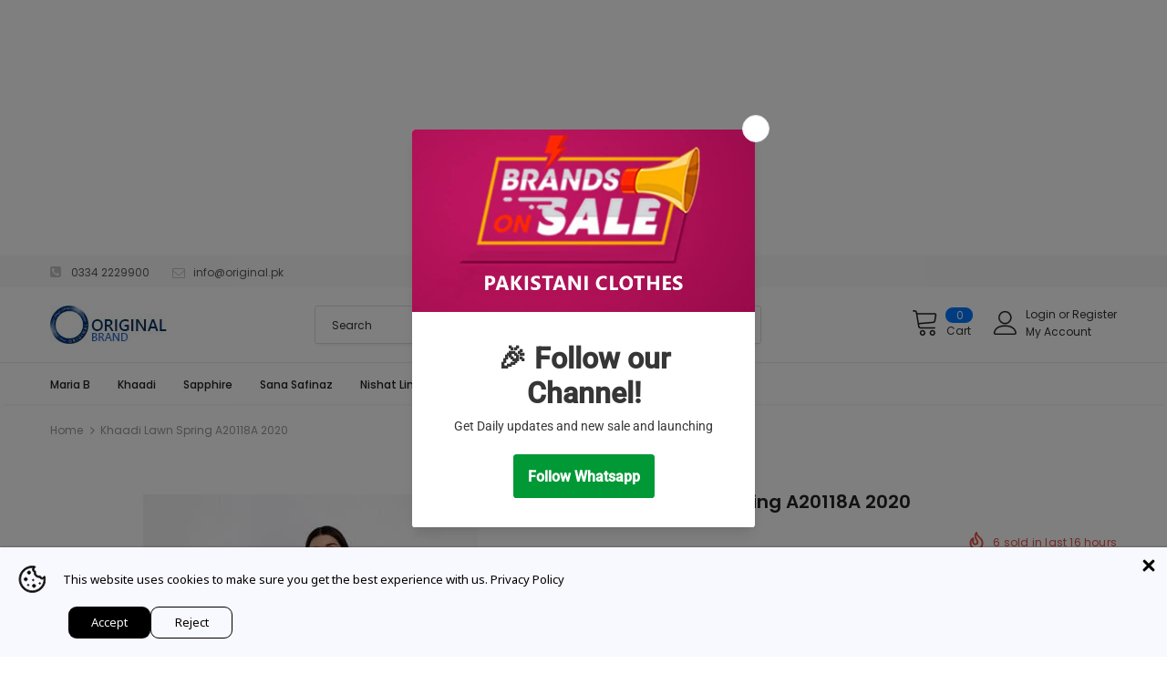

--- FILE ---
content_type: text/html; charset=UTF-8
request_url: https://geolocation-db.com/jsonp?callback=callback&_=1768349410849
body_size: 76
content:
callback({"country_code":"US","country_name":"United States","city":null,"postal":null,"latitude":37.751,"longitude":-97.822,"IPv4":"18.117.252.184","state":null})

--- FILE ---
content_type: text/html; charset=utf-8
request_url: https://www.google.com/recaptcha/api2/aframe
body_size: 265
content:
<!DOCTYPE HTML><html><head><meta http-equiv="content-type" content="text/html; charset=UTF-8"></head><body><script nonce="qyDPgArGHhIkL2CnIMdUlg">/** Anti-fraud and anti-abuse applications only. See google.com/recaptcha */ try{var clients={'sodar':'https://pagead2.googlesyndication.com/pagead/sodar?'};window.addEventListener("message",function(a){try{if(a.source===window.parent){var b=JSON.parse(a.data);var c=clients[b['id']];if(c){var d=document.createElement('img');d.src=c+b['params']+'&rc='+(localStorage.getItem("rc::a")?sessionStorage.getItem("rc::b"):"");window.document.body.appendChild(d);sessionStorage.setItem("rc::e",parseInt(sessionStorage.getItem("rc::e")||0)+1);localStorage.setItem("rc::h",'1768349414948');}}}catch(b){}});window.parent.postMessage("_grecaptcha_ready", "*");}catch(b){}</script></body></html>

--- FILE ---
content_type: application/javascript; charset=utf-8
request_url: https://fundingchoicesmessages.google.com/f/AGSKWxVqORhUVPWwCM-IJBZ1H7zUaDqyYFZiih585lg3I3A9Szw6uWsi1IbehVlxnAeKU9BupDuGfSkTS4nKHl2k_VovKsPK3arO9sjaBinaKy8vC4maIiI56dJV9i0kUEQ7Te5WAawNXb5D1cagsUxFcJq0E5gxxR68TPlL7Uv_P4pdeQRRL3nEX1UwzVjP/_/longad./adscale_.au/ads/.adtooltip&_mmsadbanner/
body_size: -1288
content:
window['c2fe5a7a-252c-48d9-afae-edb77bbf44c1'] = true;